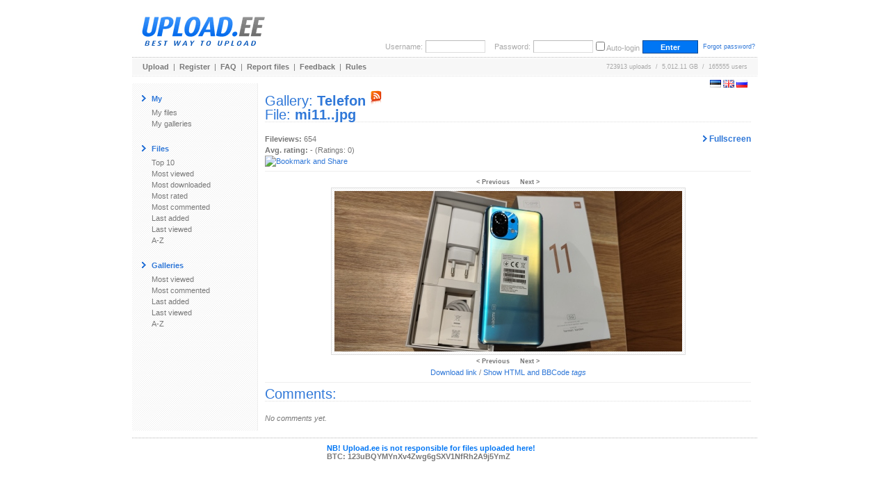

--- FILE ---
content_type: text/html; charset=UTF-8
request_url: https://www.upload.ee/gallery/17020/Telefon.html?vid=13346750
body_size: 9043
content:
<!DOCTYPE html PUBLIC "-//W3C//DTD XHTML 1.0 Transitional//EN" "http://www.w3.org/TR/xhtml1/DTD/xhtml1-transitional.dtd">
<html xmlns="http://www.w3.org/1999/xhtml" xml:lang="en" lang="en">
<head>
<title>UPLOAD.EE - mi11..jpg - Telefon</title>
<meta name="viewport" content="width=1024" />
<base href="https://www.upload.ee/" />
<link href="https://www.upload.ee/static/ubr__style.css" rel="stylesheet" type="text/css" />
<link rel="shortcut icon" href="https://www.upload.ee/favicon.ico" />
<link rel="icon" href="https://www.upload.ee/favicon.ico" />
<meta name="7searchppc" content="w3PeuZcD8s7TpPA8ICFLH4QT3g"/>
<meta http-equiv="Content-Type" content="text/html; charset=utf-8" />
<meta http-equiv="Content-Style-Type" content="text/css" />
<meta http-equiv="pragma" content="no-cache" />
<meta http-equiv="cache-control" content="no-cache" />
<meta http-equiv="expires" content="-1" />
<meta name="description" content="mi11..jpg - Telefon.  Upload.ee" />
<meta name="keywords" content="upload, files, download, failid, hosting, galeriid, galleries, video, pilt, image, tasuta upload, upload clipboard, eestimaine upload, piltide upload" />
<link href="https://www.upload.ee/rss.php?gid=17020" type="application/rss+xml" rel="alternate" title="Telefon - RSS Feed" />
<script type="text/javascript">var lng='eng';</script>
<script type="text/javascript" src="https://www.upload.ee/js/js__file_upload.js"></script>
<script type="text/javascript">
function bodyonload(){
try{iniFilePage();}catch(Ex){}
}
</script>
</head>
<body>
<table cellpadding="0" cellspacing="0" border="0" width="900" align="center" style="position:relative;z-index:2;">
	<tr>
	<td>

		<table cellpadding="0" cellspacing="0" border="0" width="100%">
			<tr>
			<td colspan="2">

				<table cellpadding="0" cellspacing="0" border="0" width="100%">
					<tr>
					<td valign="middle" align="left">
												<a href="https://www.upload.ee/"><img src="[data-uri]" alt="Upload.ee logo" border="0" width="203" height="71" /></a></td>
					<td valign="bottom" align="right">
			<form action="https://www.upload.ee/login.html" method="post" style="margin:0;padding:0">
				<table cellpadding="0" cellspacing="4" border="0">
					<tr>
					<td class="logindesc">Username:</td>
					<td><input type="text" name="u[username]" class="loginput" /></td>
					<td class="logindesc">&nbsp;&nbsp;&nbsp;Password:</td>
					<td><input type="password" name="u[password]" class="loginput" /></td>
					<td class="logindesc"><input type="checkbox" value="1" name="u[autologin]" id="u_autologin_" /> <label for="u_autologin_">Auto-login</label><input type="hidden" name="u[page]" value="gallery" /><input type="hidden" name="___nonce" value="56123877_c6f03941e2ef15a77bdd2888479efce61f5aa04e" /></td>
					<td><input type="submit" name="login" value=" Enter " class="submitbutton" style="width:80px;" /></td>
					<td><span class="smalltxt">&nbsp;<a href="https://www.upload.ee/forgotpassword.html">Forgot password?</a></span></td>
					</tr>
				</table>
			</form>
					</td>
					</tr>
				</table>
			</td>
			</tr>
			<tr><td colspan="2" height="1"><div style="height:1px;width:1px;"></div></td></tr>
			<tr><td colspan="2" height="1" class="bdot"><div style="height:1px;width:1px;"></div></td></tr>
			<tr><td colspan="2" height="1"><div style="height:1px;width:1px;"></div></td></tr>
			<tr>
			<td class="headermenu" align="left">
				<table cellpadding="0" cellspacing="0" border="0" width="500">
					<tr>
					<td><a href="https://www.upload.ee/" class="headerlink">Upload</a>&nbsp; | &nbsp;<a href="https://www.upload.ee/register.html" class="headerlink">Register</a>&nbsp; | &nbsp;<a href="https://www.upload.ee/faq.html" class="headerlink">FAQ</a>&nbsp; | &nbsp;<a href="https://www.upload.ee/report.html" class="headerlink">Report files</a>&nbsp; | &nbsp;<a href="https://www.upload.ee/feedback.html" class="headerlink">Feedback</a>&nbsp; | &nbsp;<a href="https://www.upload.ee/rules.html" class="headerlink">Rules</a></td>
					</tr>
				</table>
			</td>
			<td class="headermenu" align="right"><nobr>723913 uploads &nbsp;/&nbsp; 5,012.11 GB &nbsp;/&nbsp; 165555 users</nobr><span style="position:absolute;z-index:10000"><span style="position:absolute;right:0"><br /><br /><form id="langform" name="langform" style="margin:0;padding:0;" action="/gallery/17020/Telefon.html?vid=13346750" method="post"><input type="hidden" name="_setlng_" value="eng" /><nobr>&nbsp;<a href="javascript:;" onclick="var lf=document.langform;lf['_setlng_'].value='est';lf.submit();return false;" title="Eesti"><img src="[data-uri]" alt="Eesti" border="0" height="11" width="16" /></a>&nbsp;<a href="javascript:;" onclick="var lf=document.langform;lf['_setlng_'].value='eng';lf.submit();return false;" title="English"><img src="[data-uri]" alt="English" border="0" height="11" width="16" /></a>&nbsp;<a href="javascript:;" onclick="var lf=document.langform;lf['_setlng_'].value='rus';lf.submit();return false;" title="&#1056;&#1091;&#1089;&#1089;&#1082;&#1080;&#1081;"><img src="[data-uri]" alt="&#1056;&#1091;&#1089;&#1089;&#1082;&#1080;&#1081;" border="0" height="11" width="16" /></a></nobr></form>
</span></span></td>
			</tr>
			<tr><td colspan="2" height="1"><div style="height:1px;width:1px;"></div></td></tr>
			<tr><td colspan="2" height="1" class="bdotlight"><div style="height:1px;width:1px;"></div></td></tr>
			<tr><td colspan="2" height="10"><div style="height:10px;width:1px;"></div></td></tr>
		</table>

		<table cellpadding="10" cellspacing="0" border="0" width="100%">
			<tr>
			<td bgcolor="#ffffff" width="160" valign="top" class="textbody" style="border-right:1px solid #eee; background-image:url('[data-uri]');">

				<table cellpadding="4" cellspacing="0" border="0">
					<tr>
					<td><img src="[data-uri]" width="6" height="9" alt="&gt;" border="0" /></td><td><span class="title">My</span></td>
					</tr>
				</table>
				<a href="https://www.upload.ee/?page=myfiles" class="menu">My files</a><br />
				<a href="https://www.upload.ee/?page=mygalleries" class="menu">My galleries</a><br /><br />
<table cellpadding="4" cellspacing="0" border="0">
<tr><td><img src="[data-uri]" width="6" height="9" alt="&gt;" border="0" /></td><td><span class="title">Files</span></td></tr></table>
<a href="https://www.upload.ee/top/toprated.html?p=0" class="menu">Top 10</a><br />
<a href="https://www.upload.ee/top/mostviewed.html?p=0" class="menu">Most viewed</a><br />
<a href="https://www.upload.ee/top/mostdownloaded.html?p=0" class="menu">Most downloaded</a><br />
<a href="https://www.upload.ee/top/mostrated.html?p=0" class="menu">Most rated</a><br />
<a href="https://www.upload.ee/top/mostcommented.html?p=0" class="menu">Most commented</a><br />
<a href="https://www.upload.ee/top/lastadded.html?p=0" class="menu">Last added</a><br />
<a href="https://www.upload.ee/top/lastviewed.html?p=0" class="menu">Last viewed</a><br />
<a href="https://www.upload.ee/top/az.html?p=0" class="menu">A-Z</a><br /><br />

<table cellpadding="4" cellspacing="0" border="0">
<tr><td><img src="[data-uri]" width="6" height="9" alt="&gt;" border="0" /></td><td><span class="title">Galleries</span></td></tr></table>
<a href="https://www.upload.ee/topgal/mostviewed.html?p=0" class="menu">Most viewed</a><br />
<a href="https://www.upload.ee/topgal/mostcommented.html?p=0" class="menu">Most commented</a><br />
<a href="https://www.upload.ee/topgal/lastadded.html?p=0" class="menu">Last added</a><br />
<a href="https://www.upload.ee/topgal/lastviewed.html?p=0" class="menu">Last viewed</a><br />
<a href="https://www.upload.ee/topgal/az.html?p=0" class="menu">A-Z</a><br /><br />


			</td>
			<td class="textbody" valign="top">
<script src="https://www.upload.ee/js/jquery.min.js"></script>
<script src="https://www.upload.ee/js/fs/jquery.fullscreenslides.js?6"></script>
<link rel="stylesheet" type="text/css" href="https://www.upload.ee/js/fs/fullscreenstyle.css?2" />
<script type="text/javascript">
	var allslides = ["https:\/\/www.upload.ee\/image\/13346742\/mi_11.jpg","https:\/\/www.upload.ee\/image\/13346750\/mi11..jpg","https:\/\/www.upload.ee\/image\/13346778\/mi10t...jpg","https:\/\/www.upload.ee\/image\/13346779\/mi10t..jpg","https:\/\/www.upload.ee\/image\/13346782\/mi10t.jpg","https:\/\/www.upload.ee\/image\/13346811\/monitor....PNG","https:\/\/www.upload.ee\/image\/13454466\/IMG_20210907_103841.jpg","https:\/\/www.upload.ee\/image\/13454469\/IMG_20210907_103858.jpg","https:\/\/www.upload.ee\/image\/13454477\/IMG_20210907_103919.jpg"];
	var startSlide = 1;
	function startFullscreen() {
		if (!allslides) return;
		$('body').fullscreenslides({
			'allslides': allslides,
			'startSlide': startSlide
		});
	}
</script>
<h1 class="pageTitle">Gallery: <a href="https://www.upload.ee/gallery/17020/Telefon.html" title="Telefon"><b>Telefon</b></a> <a href="https://www.upload.ee/rss.php?gid=17020" target="_blank" title="RSS"><img src="images/rss.png" alt="RSS" border="0" /></a><br />File: <b><a href="https://www.upload.ee/files/13346750/mi11..jpg.html" title="mi11..jpg">mi11..jpg</a></b></h1><br />
<a href="javascript:;" onclick="startFullscreen()" style="float:right;font-size:12px;font-weight:bold;"><img src="images/arrow.gif" width="6" height="9" alt="&gt;" border="0" /> Fullscreen</a><b>Fileviews:</b> 654<br />
<b>Avg. rating:</b> - (Ratings: 0)
<br />
<!-- AddThis Button BEGIN -->
<a href="https://www.addthis.com/bookmark.php?v=250" onmouseover="return addthis_open(this, '', '[URL]', '[TITLE]')" onmouseout="addthis_close()" onclick="return addthis_sendto()"><img src="https://s7.addthis.com/static/btn/lg-share-en.gif" width="125" height="16" alt="Bookmark and Share" style="border:0"/></a><script type="text/javascript" src="https://s7.addthis.com/js/250/addthis_widget.js?pub=uploadee"></script>
<!-- AddThis Button END -->
<hr />
<div align="center">
<a href="https://www.upload.ee/gallery/17020/Telefon.html?vid=13346742" class="headerlink"><span class="smalltxt">&lt; Previous</span></a> &nbsp; &nbsp;
<a href="https://www.upload.ee/gallery/17020/Telefon.html?vid=13346778" class="headerlink"><span class="smalltxt">Next &gt;</span></a><br />
		<a href="https://www.upload.ee/image/13346750/mi11..jpg"><img src="https://www.upload.ee/preview/13346750/mi11..jpg" border="0" class="imageborder" alt="mi11..jpg" /></a>
	<br />
<a href="https://www.upload.ee/gallery/17020/Telefon.html?vid=13346742" class="headerlink"><span class="smalltxt">&lt; Previous</span></a> &nbsp; &nbsp;
<a href="https://www.upload.ee/gallery/17020/Telefon.html?vid=13346778" class="headerlink"><span class="smalltxt">Next &gt;</span></a><br />
<a href="https://www.upload.ee/files/13346750/mi11..jpg.html">Download link</a> /
<a href="javascript:;" onclick="var c=document.getElementById('tag_cont');if(!c)return false;c.style.display=(c.style.display.toLowerCase()=='none'?'block':'none');return false">Show HTML and BBCode <i>tags</i></a><br />
</div>
<div style="display:none;" id="tag_cont">
<hr />
<table cellpadding="0" cellspacing="2" border="0" width="100%" class="inputContainer">
<tr>
	<td colspan="2">
		<table cellpadding="4" cellspacing="0" border="0">
			<tr>
				<td><img src="images/arrow.gif" width="6" height="9" alt="&gt;" border="0" /></td><td><span class="title">Download link:</span></td>
			</tr>
		</table>
	</td>
</tr>
<tr>
	<td><b>Direct link:</b></td><td><input readonly="readonly" id="file_src" onclick="highlight(this);" type="text" style="width:400px;" value="https://www.upload.ee/files/13346750/mi11..jpg.html" class="input" /></td>
</tr>
<tr>
	<td><b>BBCode:</b></td><td><input readonly="readonly" id="file_bbcode" onclick="highlight(this);" type="text" style="width:400px;" value="[url]https://www.upload.ee/files/13346750/mi11..jpg.html[/url]" class="input" /></td>
</tr>
<tr>
	<td><b>HTML:</b></td><td><input readonly="readonly" id="file_html" onclick="highlight(this);" type="text" style="width:400px;" value="&lt;a href=&quot;https://www.upload.ee/files/13346750/mi11..jpg.html&quot;&gt;https://www.upload.ee/files/13346750/mi11..jpg.html&lt;/a&gt;" class="input" /></td>
</tr>
</table>
<hr /><table cellpadding="0" cellspacing="2" border="0" width="100%">
<tr>
	<td colspan="2">
		<table cellpadding="4" cellspacing="0" border="0">
			<tr>
				<td><img src="images/arrow.gif" width="6" height="9" alt="&gt;" border="0" /></td><td><span class="title">Thumbnail linking original image:</span></td>
			</tr>
		</table>
	</td>
</tr>
<tr>
	<td><b>BBCode:</b></td><td><input readonly="readonly" id="image_thumb_bbcode" onclick="highlight(this);" type="text" style="width:400px;" value="[url=https://www.upload.ee/image/13346750/mi11..jpg][img]https://www.upload.ee/thumb/13346750/mi11..jpg[/img][/url]" class="input" /></td>
</tr>
<tr>
	<td><b>HTML:</b></td><td><input readonly="readonly" id="image_thumb_html" onclick="highlight(this);" type="text" style="width:400px;" value="&lt;a href=&quot;https://www.upload.ee/image/13346750/mi11..jpg&quot;&gt;&lt;img src=&quot;https://www.upload.ee/thumb/13346750/mi11..jpg&quot; border=&quot;0&quot; alt=&quot;mi11..jpg&quot; /&gt;&lt;/a&gt;" class="input" /></td>
</tr>
<tr>
	<td colspan="2">
		<table cellpadding="4" cellspacing="0" border="0">
			<tr>
				<td><img src="images/arrow.gif" width="6" height="9" alt="&gt;" border="0" /></td><td><span class="title">Image:</span></td>
			</tr>
		</table>
	</td>
</tr>
<tr>
	<td><b>Direct link:</b></td><td><input readonly="readonly" id="image_src" onclick="highlight(this);" type="text" style="width:400px;" value="https://www.upload.ee/image/13346750/mi11..jpg" class="input" /></td>
</tr>
<tr>
	<td><b>BBCode:</b></td><td><input readonly="readonly" id="image_bbcode" onclick="highlight(this);" type="text" style="width:400px;" value="[img]https://www.upload.ee/image/13346750/mi11..jpg[/img]" class="input" /></td>
</tr>
<tr>
	<td><b>HTML:</b></td><td><input readonly="readonly" id="image_html" onclick="highlight(this);" type="text" style="width:400px;" value="&lt;img src=&quot;https://www.upload.ee/image/13346750/mi11..jpg&quot; border=&quot;0&quot; alt=&quot;mi11..jpg&quot; /&gt;" class="input" /></td>
</tr>
<tr><td colspan="2">&nbsp;</td></tr>
<tr>
	<td colspan="2">
		<table cellpadding="4" cellspacing="0" border="0">
			<tr>
				<td><img src="images/arrow.gif" width="6" height="9" alt="&gt;" border="0" /></td><td><span class="title">Thumbnail:</span></td>
			</tr>
		</table>
	</td>
</tr>
<tr>
	<td><b>Direct link:</b></td><td><input readonly="readonly" id="thumb_src" onclick="highlight(this);" type="text" style="width:400px;" value="https://www.upload.ee/thumb/13346750/mi11..jpg" class="input" /></td>
</tr>
<tr>
	<td><b>BBCode:</b></td><td><input readonly="readonly" id="thumb_bbcode" onclick="highlight(this);" type="text" style="width:400px;" value="[img]https://www.upload.ee/thumb/13346750/mi11..jpg[/img]" class="input" /></td>
</tr>
<tr>
	<td><b>HTML:</b></td><td><input readonly="readonly" id="thumb_html" onclick="highlight(this);" type="text" style="width:400px;" value="&lt;img src=&quot;https://www.upload.ee/thumb/13346750/mi11..jpg&quot; border=&quot;0&quot; alt=&quot;mi11..jpg&quot; /&gt;" class="input" /></td>
</tr>
<tr><td>&nbsp;</td></tr>
</table>
</div>
<hr />
<h2 class="pageTitle">Comments:</h2><br />

<i>No comments yet.</i>
			</td>
			</tr>
		</table>
	</td>
	</tr>
	<tr><td height="10"><div style="height:10px;width:1px;"></div></td></tr>
	<tr><td height="1" class="bdot"><div style="height:1px;width:1px;"></div></td></tr>
	<tr><td height="8"><div style="height:8px;width:1px;"></div></td></tr>
	<tr><td align="left">
	<div style="padding-left:280px"><table cellpadding="0" cellspacing="0" border="0">
	<tr>
		<td valign="middle" class="lightblue bold">NB! Upload.ee is not responsible for files uploaded here!</td>
	</tr>
	<tr>
	<td valign="middle" class="bold">BTC: 123uBQYMYnXv4Zwg6gSXV1NfRh2A9j5YmZ</td>
	</tr>
	</table></div>
	</td></tr>
</table>
<center style="position:relative;z-index:2;"></center>


<!-- Global site tag (gtag.js) - Google Analytics -->
<script async src="https://www.googletagmanager.com/gtag/js?id=UA-6703115-1"></script>
<script>
  window.dataLayer = window.dataLayer || [];
  function gtag(){ dataLayer.push(arguments); }
  gtag('js', new Date());

  gtag('config', 'UA-6703115-1');
</script>

<!-- begin admaven -->
<script data-cfasync="false" src="//du0pud0sdlmzf.cloudfront.net/?dupud=997369"></script>
<!-- end admaven -->

<script data-ad-client="ca-pub-5364884771898146" async src="https://pagead2.googlesyndication.com/pagead/js/adsbygoogle.js"></script>
</body>
<!-- Bidvertiser2091084 -->
<!-- Bidvetiser account 1752726 -->
</html>
<!-- gentime=0.00237 (i=0.00015, errm=0.000019, sess=0.000007, lm=0.000023, mysql=0.000010, lu=0.000021, smi=0.000045, m=0.001753, smd=0.000470, curmem=767296(2097152) peakmem=800008(2097152) 	(mysql: queries:10	 time_spent_total:0.00136638	 sel_rows_total:15	 aff_rows_total:17	 queries: not available, set debug to true to see more data) (lm: invokes=59, total=0.000029)-->

--- FILE ---
content_type: text/html; charset=utf-8
request_url: https://www.google.com/recaptcha/api2/aframe
body_size: 249
content:
<!DOCTYPE HTML><html><head><meta http-equiv="content-type" content="text/html; charset=UTF-8"></head><body><script nonce="5ldJ68eYZ53ixEU58d3w3w">/** Anti-fraud and anti-abuse applications only. See google.com/recaptcha */ try{var clients={'sodar':'https://pagead2.googlesyndication.com/pagead/sodar?'};window.addEventListener("message",function(a){try{if(a.source===window.parent){var b=JSON.parse(a.data);var c=clients[b['id']];if(c){var d=document.createElement('img');d.src=c+b['params']+'&rc='+(localStorage.getItem("rc::a")?sessionStorage.getItem("rc::b"):"");window.document.body.appendChild(d);sessionStorage.setItem("rc::e",parseInt(sessionStorage.getItem("rc::e")||0)+1);localStorage.setItem("rc::h",'1769424547333');}}}catch(b){}});window.parent.postMessage("_grecaptcha_ready", "*");}catch(b){}</script></body></html>